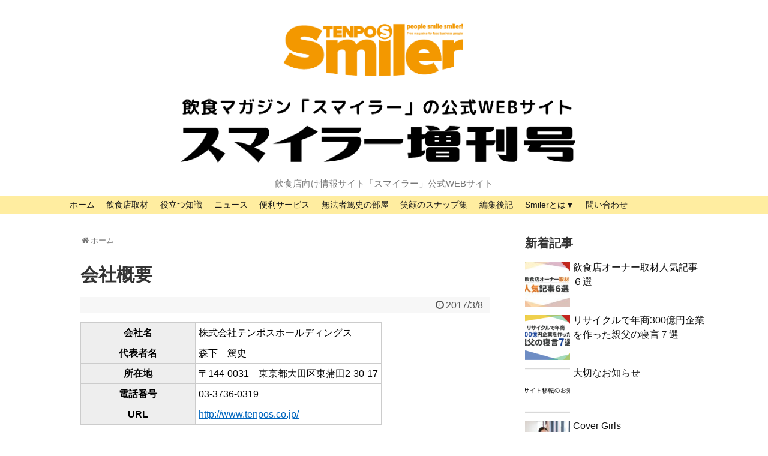

--- FILE ---
content_type: text/html; charset=UTF-8
request_url: https://smiler.jp/page-705/
body_size: 14600
content:
<!DOCTYPE html>
<html lang="ja">
<head>
<meta charset="UTF-8">
  <meta name="viewport" content="width=1280, maximum-scale=1, user-scalable=yes">
<link rel="alternate" type="application/rss+xml" title="Smiler.jp RSS Feed" href="https://smiler.jp/feed/" />
<link rel="pingback" href="https://smiler.jp/xmlrpc.php" />
<meta name="description" content="会社名株式会社テンポスホールディングス代表者名森下　篤史所在地〒144-0031　東京都大田区東蒲田2-30-17電話番号03-3736-0319URL" />
<!-- OGP -->
<meta property="og:type" content="article">
<meta property="og:description" content="会社名株式会社テンポスホールディングス代表者名森下　篤史所在地〒144-0031　東京都大田区東蒲田2-30-17電話番号03-3736-0319URL">
<meta property="og:title" content="会社概要">
<meta property="og:url" content="https://smiler.jp/page-705/">
<meta property="og:image" content="https://smiler.jp/wp-content/themes/simplicity2/images/og-image.jpg">
<meta property="og:site_name" content="Smiler.jp">
<meta property="og:locale" content="ja_JP" />
<meta property="fb:admins" content="Smiler-1874663256084635">
<!-- /OGP -->
<!-- Twitter Card -->
<meta name="twitter:card" content="summary_large_image">
<meta name="twitter:description" content="会社名株式会社テンポスホールディングス代表者名森下　篤史所在地〒144-0031　東京都大田区東蒲田2-30-17電話番号03-3736-0319URL">
<meta name="twitter:title" content="会社概要">
<meta name="twitter:url" content="https://smiler.jp/page-705/">
<meta name="twitter:image" content="https://smiler.jp/wp-content/themes/simplicity2/images/og-image.jpg">
<meta name="twitter:domain" content="smiler.jp">
<!-- /Twitter Card -->

<title>会社概要 | Smiler.jp</title>
<meta name='robots' content='max-image-preview:large' />

<!-- Google Tag Manager for WordPress by DuracellTomi -->
<script data-cfasync="false" type="text/javascript">//<![CDATA[
	var gtm4wp_datalayer_name = "dataLayer";
	var dataLayer = dataLayer || [];//]]>	
</script>
<!-- End Google Tag Manager for WordPress by DuracellTomi -->
<!-- All in One SEO Pack 2.3.11.3 by Michael Torbert of Semper Fi Web Design[1476,1487] -->
<link rel="canonical" href="https://smiler.jp/page-705/" />
			<script>
			(function(i,s,o,g,r,a,m){i['GoogleAnalyticsObject']=r;i[r]=i[r]||function(){
			(i[r].q=i[r].q||[]).push(arguments)},i[r].l=1*new Date();a=s.createElement(o),
			m=s.getElementsByTagName(o)[0];a.async=1;a.src=g;m.parentNode.insertBefore(a,m)
			})(window,document,'script','//www.google-analytics.com/analytics.js','ga');

			ga('create', 'UA-90931816-1', 'auto');
			
			ga('send', 'pageview');
			</script>
<!-- /all in one seo pack -->
<link rel="alternate" type="application/rss+xml" title="Smiler.jp &raquo; フィード" href="https://smiler.jp/feed/" />
<link rel="alternate" type="application/rss+xml" title="Smiler.jp &raquo; コメントフィード" href="https://smiler.jp/comments/feed/" />
<script type="text/javascript">
window._wpemojiSettings = {"baseUrl":"https:\/\/s.w.org\/images\/core\/emoji\/14.0.0\/72x72\/","ext":".png","svgUrl":"https:\/\/s.w.org\/images\/core\/emoji\/14.0.0\/svg\/","svgExt":".svg","source":{"concatemoji":"https:\/\/smiler.jp\/wp-includes\/js\/wp-emoji-release.min.js"}};
/*! This file is auto-generated */
!function(e,a,t){var n,r,o,i=a.createElement("canvas"),p=i.getContext&&i.getContext("2d");function s(e,t){p.clearRect(0,0,i.width,i.height),p.fillText(e,0,0);e=i.toDataURL();return p.clearRect(0,0,i.width,i.height),p.fillText(t,0,0),e===i.toDataURL()}function c(e){var t=a.createElement("script");t.src=e,t.defer=t.type="text/javascript",a.getElementsByTagName("head")[0].appendChild(t)}for(o=Array("flag","emoji"),t.supports={everything:!0,everythingExceptFlag:!0},r=0;r<o.length;r++)t.supports[o[r]]=function(e){if(p&&p.fillText)switch(p.textBaseline="top",p.font="600 32px Arial",e){case"flag":return s("\ud83c\udff3\ufe0f\u200d\u26a7\ufe0f","\ud83c\udff3\ufe0f\u200b\u26a7\ufe0f")?!1:!s("\ud83c\uddfa\ud83c\uddf3","\ud83c\uddfa\u200b\ud83c\uddf3")&&!s("\ud83c\udff4\udb40\udc67\udb40\udc62\udb40\udc65\udb40\udc6e\udb40\udc67\udb40\udc7f","\ud83c\udff4\u200b\udb40\udc67\u200b\udb40\udc62\u200b\udb40\udc65\u200b\udb40\udc6e\u200b\udb40\udc67\u200b\udb40\udc7f");case"emoji":return!s("\ud83e\udef1\ud83c\udffb\u200d\ud83e\udef2\ud83c\udfff","\ud83e\udef1\ud83c\udffb\u200b\ud83e\udef2\ud83c\udfff")}return!1}(o[r]),t.supports.everything=t.supports.everything&&t.supports[o[r]],"flag"!==o[r]&&(t.supports.everythingExceptFlag=t.supports.everythingExceptFlag&&t.supports[o[r]]);t.supports.everythingExceptFlag=t.supports.everythingExceptFlag&&!t.supports.flag,t.DOMReady=!1,t.readyCallback=function(){t.DOMReady=!0},t.supports.everything||(n=function(){t.readyCallback()},a.addEventListener?(a.addEventListener("DOMContentLoaded",n,!1),e.addEventListener("load",n,!1)):(e.attachEvent("onload",n),a.attachEvent("onreadystatechange",function(){"complete"===a.readyState&&t.readyCallback()})),(e=t.source||{}).concatemoji?c(e.concatemoji):e.wpemoji&&e.twemoji&&(c(e.twemoji),c(e.wpemoji)))}(window,document,window._wpemojiSettings);
</script>
<style type="text/css">
img.wp-smiley,
img.emoji {
	display: inline !important;
	border: none !important;
	box-shadow: none !important;
	height: 1em !important;
	width: 1em !important;
	margin: 0 0.07em !important;
	vertical-align: -0.1em !important;
	background: none !important;
	padding: 0 !important;
}
</style>
	<link rel='stylesheet' id='simplicity-style-css' href='https://smiler.jp/wp-content/themes/simplicity2/style.css' type='text/css' media='all' />
<link rel='stylesheet' id='responsive-style-css' href='https://smiler.jp/wp-content/themes/simplicity2/css/responsive-pc.css' type='text/css' media='all' />
<link rel='stylesheet' id='font-awesome-style-css' href='https://smiler.jp/wp-content/themes/simplicity2/webfonts/css/font-awesome.min.css' type='text/css' media='all' />
<link rel='stylesheet' id='icomoon-style-css' href='https://smiler.jp/wp-content/themes/simplicity2/webfonts/icomoon/style.css' type='text/css' media='all' />
<link rel='stylesheet' id='responsive-mode-style-css' href='https://smiler.jp/wp-content/themes/simplicity2/responsive.css' type='text/css' media='all' />
<link rel='stylesheet' id='slicknav-style-css' href='https://smiler.jp/wp-content/themes/simplicity2/css/slicknav.css' type='text/css' media='all' />
<link rel='stylesheet' id='extension-style-css' href='https://smiler.jp/wp-content/themes/simplicity2/css/extension.css' type='text/css' media='all' />
<style id='extension-style-inline-css' type='text/css'>

a {
  color:#0066bf;
}
a:hover:not(.balloon-btn-link):not(.btn-icon-link),
.widget_new_entries a:hover,
.widget_new_popular a:hover,
.widget_popular_ranking a:hover,
.wpp-list a:hover,
.entry-read a:hover,
.entry .post-meta a:hover,
.related-entry-read a:hover,
.entry a:hover,
.related-entry-title a:hover,
.navigation a:hover,
#footer a:hover,
.article-list .entry-title a:hover {
  color:#8c8c8c;
}
#navi ul,
#navi ul.sub-menu,
#navi ul.children {
  background-color: #ffeda0;
  border-color: #ffeda0;
}
#navi {
  background-color: #ffeda0;
}
@media screen and (max-width:1110px){
  #navi{
    background-color: transparent;
  }
}
#navi ul li a {
  color:#191919;
}
#navi ul li a:hover {
  background-color:#ffffff;
}
#mobile-menu a {
  color:#ffffff;
}
/*タイル状リスト*/
#main .entry{
  width:214px;
  margin:10px 5px 0 5px;
  border:1px solid #ddd;
  border-radius:5px;
  float:left;
  clear:none;
  overflow: visible;
}

#list .entry .entry-thumb {
  margin-top:0;
  margin-right: 0;
  margin-left:0;
  text-align:center;
  margin-bottom: 0;
}

.entry-thumb img{
  width:100%;
  height:auto;
  margin-bottom:0;
}

.entry-card-content {
  margin-left: 0;
  clear:both;
}

.entry h2 a{
  margin-top:0;
  font-size:16px;
  line-height:110%;
}

.entry .post-meta{
  margin:0;
  font-size:12px;
}

.entry-snippet{
  font-size:11px;
  padding:0 5px;
  word-wrap:break-word;
}

.entry-read a{
  font-size:12px;
  padding:0 5px;
}

.entry .post-meta .category{
  display:none;
}

.entry h2{
  padding:0 5px;
  word-wrap:break-word;
  line-height: 100%;
}

.entry-read a.entry-read-link{
  padding:5px 0;
  margin-left:5px;
  margin-right:5px;
  margin-bottom:5px;
  width:auto;
}


#main .entry{
  width:327px;
}

.entry-thumb img{
  width:327px;
}

.entry h2 a{
  font-size:18px;
}

.post-meta{
  font-size:16px;
}

@media screen and (max-width:440px){
  #main .entry{
    width:100%;
    margin:5px 0;
  }

  .entry-thumb img{
    width:100%;
  }

  .entry h2 a{
    font-size:16px;
  }

  .post-meta{
    font-size:14px;
  }
}
/*ヘッダー外側のスタイルの設定*/
#header {
  background-image: url("https://smiler.jp/wp-content/uploads/2021/02/名称未設定のデザイン-2-1.png");
  background-position: 0 0;
  background-size: 100% auto;
  background-repeat: no-repeat;
}
@media screen and (max-width: 1110px) {
  #navi{
    background-color: #ffeda0;
  }
}
/*ブログカードのサムネイルを右側に*/
.blog-card-thumbnail {
  float: right;
}

.blog-card-content {
  margin-left: 0;
  margin-right: 110px;
}

img.blog-card-thumb-image{
  margin-left: 10px;
  margin-right: 0px;
}

#sidebar .blog-card-content {
  margin-left: 0;
  margin-right: 90px;
}


@media screen and (max-width: 560px){
  .blog-card-content {
    margin-right: 90px;
  }
  .blog-card-title {
    margin-left: 0;
  }
  img.blog-card-thumb-image{
    margin-left: 5px;
    margin-right: 0px;
  }
}

/*@media screen and (max-width:440px){
  .blog-card-content {
    margin-right: 0;
  }
  .blog-card-title {
    margin-left: 0;
  }
  img.blog-card-thumb-image{
    margin-left: 5px;
    margin-right: 0px;
  }
}*/
/*サイトタイトルを中央寄せ*/
#header .alignleft {
  text-align: center;
  max-width: none;
}

#h-top #site-title a{
  margin-right: 0;
}

#site-description{
  margin-right: 0;
}

#header .alignright {
  display: none;
}
@media screen and (max-width:639px){
  .article br{
    display: block;
  }
}
/*強制的に改行する*/
body {
  word-wrap: break-word;
}

</style>
<link rel='stylesheet' id='print-style-css' href='https://smiler.jp/wp-content/themes/simplicity2/css/print.css' type='text/css' media='print' />
<link rel='stylesheet' id='wp-block-library-css' href='https://smiler.jp/wp-includes/css/dist/block-library/style.min.css' type='text/css' media='all' />
<link rel='stylesheet' id='classic-theme-styles-css' href='https://smiler.jp/wp-includes/css/classic-themes.min.css' type='text/css' media='all' />
<style id='global-styles-inline-css' type='text/css'>
body{--wp--preset--color--black: #000000;--wp--preset--color--cyan-bluish-gray: #abb8c3;--wp--preset--color--white: #ffffff;--wp--preset--color--pale-pink: #f78da7;--wp--preset--color--vivid-red: #cf2e2e;--wp--preset--color--luminous-vivid-orange: #ff6900;--wp--preset--color--luminous-vivid-amber: #fcb900;--wp--preset--color--light-green-cyan: #7bdcb5;--wp--preset--color--vivid-green-cyan: #00d084;--wp--preset--color--pale-cyan-blue: #8ed1fc;--wp--preset--color--vivid-cyan-blue: #0693e3;--wp--preset--color--vivid-purple: #9b51e0;--wp--preset--gradient--vivid-cyan-blue-to-vivid-purple: linear-gradient(135deg,rgba(6,147,227,1) 0%,rgb(155,81,224) 100%);--wp--preset--gradient--light-green-cyan-to-vivid-green-cyan: linear-gradient(135deg,rgb(122,220,180) 0%,rgb(0,208,130) 100%);--wp--preset--gradient--luminous-vivid-amber-to-luminous-vivid-orange: linear-gradient(135deg,rgba(252,185,0,1) 0%,rgba(255,105,0,1) 100%);--wp--preset--gradient--luminous-vivid-orange-to-vivid-red: linear-gradient(135deg,rgba(255,105,0,1) 0%,rgb(207,46,46) 100%);--wp--preset--gradient--very-light-gray-to-cyan-bluish-gray: linear-gradient(135deg,rgb(238,238,238) 0%,rgb(169,184,195) 100%);--wp--preset--gradient--cool-to-warm-spectrum: linear-gradient(135deg,rgb(74,234,220) 0%,rgb(151,120,209) 20%,rgb(207,42,186) 40%,rgb(238,44,130) 60%,rgb(251,105,98) 80%,rgb(254,248,76) 100%);--wp--preset--gradient--blush-light-purple: linear-gradient(135deg,rgb(255,206,236) 0%,rgb(152,150,240) 100%);--wp--preset--gradient--blush-bordeaux: linear-gradient(135deg,rgb(254,205,165) 0%,rgb(254,45,45) 50%,rgb(107,0,62) 100%);--wp--preset--gradient--luminous-dusk: linear-gradient(135deg,rgb(255,203,112) 0%,rgb(199,81,192) 50%,rgb(65,88,208) 100%);--wp--preset--gradient--pale-ocean: linear-gradient(135deg,rgb(255,245,203) 0%,rgb(182,227,212) 50%,rgb(51,167,181) 100%);--wp--preset--gradient--electric-grass: linear-gradient(135deg,rgb(202,248,128) 0%,rgb(113,206,126) 100%);--wp--preset--gradient--midnight: linear-gradient(135deg,rgb(2,3,129) 0%,rgb(40,116,252) 100%);--wp--preset--duotone--dark-grayscale: url('#wp-duotone-dark-grayscale');--wp--preset--duotone--grayscale: url('#wp-duotone-grayscale');--wp--preset--duotone--purple-yellow: url('#wp-duotone-purple-yellow');--wp--preset--duotone--blue-red: url('#wp-duotone-blue-red');--wp--preset--duotone--midnight: url('#wp-duotone-midnight');--wp--preset--duotone--magenta-yellow: url('#wp-duotone-magenta-yellow');--wp--preset--duotone--purple-green: url('#wp-duotone-purple-green');--wp--preset--duotone--blue-orange: url('#wp-duotone-blue-orange');--wp--preset--font-size--small: 13px;--wp--preset--font-size--medium: 20px;--wp--preset--font-size--large: 36px;--wp--preset--font-size--x-large: 42px;--wp--preset--spacing--20: 0.44rem;--wp--preset--spacing--30: 0.67rem;--wp--preset--spacing--40: 1rem;--wp--preset--spacing--50: 1.5rem;--wp--preset--spacing--60: 2.25rem;--wp--preset--spacing--70: 3.38rem;--wp--preset--spacing--80: 5.06rem;--wp--preset--shadow--natural: 6px 6px 9px rgba(0, 0, 0, 0.2);--wp--preset--shadow--deep: 12px 12px 50px rgba(0, 0, 0, 0.4);--wp--preset--shadow--sharp: 6px 6px 0px rgba(0, 0, 0, 0.2);--wp--preset--shadow--outlined: 6px 6px 0px -3px rgba(255, 255, 255, 1), 6px 6px rgba(0, 0, 0, 1);--wp--preset--shadow--crisp: 6px 6px 0px rgba(0, 0, 0, 1);}:where(.is-layout-flex){gap: 0.5em;}body .is-layout-flow > .alignleft{float: left;margin-inline-start: 0;margin-inline-end: 2em;}body .is-layout-flow > .alignright{float: right;margin-inline-start: 2em;margin-inline-end: 0;}body .is-layout-flow > .aligncenter{margin-left: auto !important;margin-right: auto !important;}body .is-layout-constrained > .alignleft{float: left;margin-inline-start: 0;margin-inline-end: 2em;}body .is-layout-constrained > .alignright{float: right;margin-inline-start: 2em;margin-inline-end: 0;}body .is-layout-constrained > .aligncenter{margin-left: auto !important;margin-right: auto !important;}body .is-layout-constrained > :where(:not(.alignleft):not(.alignright):not(.alignfull)){max-width: var(--wp--style--global--content-size);margin-left: auto !important;margin-right: auto !important;}body .is-layout-constrained > .alignwide{max-width: var(--wp--style--global--wide-size);}body .is-layout-flex{display: flex;}body .is-layout-flex{flex-wrap: wrap;align-items: center;}body .is-layout-flex > *{margin: 0;}:where(.wp-block-columns.is-layout-flex){gap: 2em;}.has-black-color{color: var(--wp--preset--color--black) !important;}.has-cyan-bluish-gray-color{color: var(--wp--preset--color--cyan-bluish-gray) !important;}.has-white-color{color: var(--wp--preset--color--white) !important;}.has-pale-pink-color{color: var(--wp--preset--color--pale-pink) !important;}.has-vivid-red-color{color: var(--wp--preset--color--vivid-red) !important;}.has-luminous-vivid-orange-color{color: var(--wp--preset--color--luminous-vivid-orange) !important;}.has-luminous-vivid-amber-color{color: var(--wp--preset--color--luminous-vivid-amber) !important;}.has-light-green-cyan-color{color: var(--wp--preset--color--light-green-cyan) !important;}.has-vivid-green-cyan-color{color: var(--wp--preset--color--vivid-green-cyan) !important;}.has-pale-cyan-blue-color{color: var(--wp--preset--color--pale-cyan-blue) !important;}.has-vivid-cyan-blue-color{color: var(--wp--preset--color--vivid-cyan-blue) !important;}.has-vivid-purple-color{color: var(--wp--preset--color--vivid-purple) !important;}.has-black-background-color{background-color: var(--wp--preset--color--black) !important;}.has-cyan-bluish-gray-background-color{background-color: var(--wp--preset--color--cyan-bluish-gray) !important;}.has-white-background-color{background-color: var(--wp--preset--color--white) !important;}.has-pale-pink-background-color{background-color: var(--wp--preset--color--pale-pink) !important;}.has-vivid-red-background-color{background-color: var(--wp--preset--color--vivid-red) !important;}.has-luminous-vivid-orange-background-color{background-color: var(--wp--preset--color--luminous-vivid-orange) !important;}.has-luminous-vivid-amber-background-color{background-color: var(--wp--preset--color--luminous-vivid-amber) !important;}.has-light-green-cyan-background-color{background-color: var(--wp--preset--color--light-green-cyan) !important;}.has-vivid-green-cyan-background-color{background-color: var(--wp--preset--color--vivid-green-cyan) !important;}.has-pale-cyan-blue-background-color{background-color: var(--wp--preset--color--pale-cyan-blue) !important;}.has-vivid-cyan-blue-background-color{background-color: var(--wp--preset--color--vivid-cyan-blue) !important;}.has-vivid-purple-background-color{background-color: var(--wp--preset--color--vivid-purple) !important;}.has-black-border-color{border-color: var(--wp--preset--color--black) !important;}.has-cyan-bluish-gray-border-color{border-color: var(--wp--preset--color--cyan-bluish-gray) !important;}.has-white-border-color{border-color: var(--wp--preset--color--white) !important;}.has-pale-pink-border-color{border-color: var(--wp--preset--color--pale-pink) !important;}.has-vivid-red-border-color{border-color: var(--wp--preset--color--vivid-red) !important;}.has-luminous-vivid-orange-border-color{border-color: var(--wp--preset--color--luminous-vivid-orange) !important;}.has-luminous-vivid-amber-border-color{border-color: var(--wp--preset--color--luminous-vivid-amber) !important;}.has-light-green-cyan-border-color{border-color: var(--wp--preset--color--light-green-cyan) !important;}.has-vivid-green-cyan-border-color{border-color: var(--wp--preset--color--vivid-green-cyan) !important;}.has-pale-cyan-blue-border-color{border-color: var(--wp--preset--color--pale-cyan-blue) !important;}.has-vivid-cyan-blue-border-color{border-color: var(--wp--preset--color--vivid-cyan-blue) !important;}.has-vivid-purple-border-color{border-color: var(--wp--preset--color--vivid-purple) !important;}.has-vivid-cyan-blue-to-vivid-purple-gradient-background{background: var(--wp--preset--gradient--vivid-cyan-blue-to-vivid-purple) !important;}.has-light-green-cyan-to-vivid-green-cyan-gradient-background{background: var(--wp--preset--gradient--light-green-cyan-to-vivid-green-cyan) !important;}.has-luminous-vivid-amber-to-luminous-vivid-orange-gradient-background{background: var(--wp--preset--gradient--luminous-vivid-amber-to-luminous-vivid-orange) !important;}.has-luminous-vivid-orange-to-vivid-red-gradient-background{background: var(--wp--preset--gradient--luminous-vivid-orange-to-vivid-red) !important;}.has-very-light-gray-to-cyan-bluish-gray-gradient-background{background: var(--wp--preset--gradient--very-light-gray-to-cyan-bluish-gray) !important;}.has-cool-to-warm-spectrum-gradient-background{background: var(--wp--preset--gradient--cool-to-warm-spectrum) !important;}.has-blush-light-purple-gradient-background{background: var(--wp--preset--gradient--blush-light-purple) !important;}.has-blush-bordeaux-gradient-background{background: var(--wp--preset--gradient--blush-bordeaux) !important;}.has-luminous-dusk-gradient-background{background: var(--wp--preset--gradient--luminous-dusk) !important;}.has-pale-ocean-gradient-background{background: var(--wp--preset--gradient--pale-ocean) !important;}.has-electric-grass-gradient-background{background: var(--wp--preset--gradient--electric-grass) !important;}.has-midnight-gradient-background{background: var(--wp--preset--gradient--midnight) !important;}.has-small-font-size{font-size: var(--wp--preset--font-size--small) !important;}.has-medium-font-size{font-size: var(--wp--preset--font-size--medium) !important;}.has-large-font-size{font-size: var(--wp--preset--font-size--large) !important;}.has-x-large-font-size{font-size: var(--wp--preset--font-size--x-large) !important;}
.wp-block-navigation a:where(:not(.wp-element-button)){color: inherit;}
:where(.wp-block-columns.is-layout-flex){gap: 2em;}
.wp-block-pullquote{font-size: 1.5em;line-height: 1.6;}
</style>
<link rel='stylesheet' id='contact-form-7-css' href='https://smiler.jp/wp-content/plugins/contact-form-7/includes/css/styles.css' type='text/css' media='all' />
<link rel='stylesheet' id='sb-type-std-css' href='https://smiler.jp/wp-content/plugins/speech-bubble/css/sb-type-std.css' type='text/css' media='all' />
<link rel='stylesheet' id='sb-type-fb-css' href='https://smiler.jp/wp-content/plugins/speech-bubble/css/sb-type-fb.css' type='text/css' media='all' />
<link rel='stylesheet' id='sb-type-fb-flat-css' href='https://smiler.jp/wp-content/plugins/speech-bubble/css/sb-type-fb-flat.css' type='text/css' media='all' />
<link rel='stylesheet' id='sb-type-ln-css' href='https://smiler.jp/wp-content/plugins/speech-bubble/css/sb-type-ln.css' type='text/css' media='all' />
<link rel='stylesheet' id='sb-type-ln-flat-css' href='https://smiler.jp/wp-content/plugins/speech-bubble/css/sb-type-ln-flat.css' type='text/css' media='all' />
<link rel='stylesheet' id='sb-type-pink-css' href='https://smiler.jp/wp-content/plugins/speech-bubble/css/sb-type-pink.css' type='text/css' media='all' />
<link rel='stylesheet' id='sb-type-rtail-css' href='https://smiler.jp/wp-content/plugins/speech-bubble/css/sb-type-rtail.css' type='text/css' media='all' />
<link rel='stylesheet' id='sb-type-drop-css' href='https://smiler.jp/wp-content/plugins/speech-bubble/css/sb-type-drop.css' type='text/css' media='all' />
<link rel='stylesheet' id='sb-type-think-css' href='https://smiler.jp/wp-content/plugins/speech-bubble/css/sb-type-think.css' type='text/css' media='all' />
<link rel='stylesheet' id='sb-no-br-css' href='https://smiler.jp/wp-content/plugins/speech-bubble/css/sb-no-br.css' type='text/css' media='all' />
<link rel='stylesheet' id='toc-screen-css' href='https://smiler.jp/wp-content/plugins/table-of-contents-plus/screen.min.css' type='text/css' media='all' />
<link rel='stylesheet' id='wordpress-popular-posts-css-css' href='https://smiler.jp/wp-content/plugins/wordpress-popular-posts/public/css/wpp.css' type='text/css' media='all' />
<link rel='stylesheet' id='wp-ulike-css' href='https://smiler.jp/wp-content/plugins/wp-ulike/assets/css/wp-ulike.min.css' type='text/css' media='all' />
<script type='text/javascript' src='https://smiler.jp/wp-includes/js/jquery/jquery.min.js' id='jquery-core-js'></script>
<script type='text/javascript' src='https://smiler.jp/wp-includes/js/jquery/jquery-migrate.min.js' id='jquery-migrate-js'></script>
<script type='text/javascript' id='wpp-js-js-extra'>
/* <![CDATA[ */
var wpp_params = {"sampling_active":"","sampling_rate":"100","ajax_url":"https:\/\/smiler.jp\/wp-admin\/admin-ajax.php","action":"update_views_ajax","ID":"705","token":"e3a509001e"};
/* ]]> */
</script>
<script type='text/javascript' src='https://smiler.jp/wp-content/plugins/wordpress-popular-posts/public/js/wpp.js' id='wpp-js-js'></script>
<script type='text/javascript' src='https://smiler.jp/wp-content/plugins/duracelltomi-google-tag-manager/js/gtm4wp-form-move-tracker.js' id='gtm4wp-form-move-tracker-js'></script>
<link rel="EditURI" type="application/rsd+xml" title="RSD" href="https://smiler.jp/xmlrpc.php?rsd" />
<link rel="wlwmanifest" type="application/wlwmanifest+xml" href="https://smiler.jp/wp-includes/wlwmanifest.xml" />
<meta name="generator" content="WordPress 6.2.6" />
<link rel='shortlink' href='https://smiler.jp/?p=705' />
<link rel="alternate" type="application/json+oembed" href="https://smiler.jp/wp-json/oembed/1.0/embed?url=https%3A%2F%2Fsmiler.jp%2Fpage-705%2F" />
<link rel="alternate" type="text/xml+oembed" href="https://smiler.jp/wp-json/oembed/1.0/embed?url=https%3A%2F%2Fsmiler.jp%2Fpage-705%2F&#038;format=xml" />

<!-- Google Tag Manager for WordPress by DuracellTomi -->
<script data-cfasync="false" type="text/javascript">//<![CDATA[
	dataLayer.push({"pagePostType":"page","pagePostType2":"single-page","pagePostAuthor":"tenpos-smiler"});//]]>
</script>
<script data-cfasync="false">//<![CDATA[
(function(w,d,s,l,i){w[l]=w[l]||[];w[l].push({'gtm.start':
new Date().getTime(),event:'gtm.js'});var f=d.getElementsByTagName(s)[0],
j=d.createElement(s),dl=l!='dataLayer'?'&l='+l:'';j.async=true;j.src=
'//www.googletagmanager.com/gtm.'+'js?id='+i+dl;f.parentNode.insertBefore(j,f);
})(window,document,'script','dataLayer','GTM-59SQF7V');//]]>
</script>
<!-- End Google Tag Manager -->
<!-- End Google Tag Manager for WordPress by DuracellTomi --><link rel="icon" href="https://smiler.jp/wp-content/uploads/2017/11/cropped-smiler-tenpos-ロゴ-02-32x32.png" sizes="32x32" />
<link rel="icon" href="https://smiler.jp/wp-content/uploads/2017/11/cropped-smiler-tenpos-ロゴ-02-192x192.png" sizes="192x192" />
<link rel="apple-touch-icon" href="https://smiler.jp/wp-content/uploads/2017/11/cropped-smiler-tenpos-ロゴ-02-180x180.png" />
<meta name="msapplication-TileImage" content="https://smiler.jp/wp-content/uploads/2017/11/cropped-smiler-tenpos-ロゴ-02-270x270.png" />

<!-- BEGIN ExactMetrics v5.3.4 Universal Analytics - https://exactmetrics.com/ -->
<script>
(function(i,s,o,g,r,a,m){i['GoogleAnalyticsObject']=r;i[r]=i[r]||function(){
	(i[r].q=i[r].q||[]).push(arguments)},i[r].l=1*new Date();a=s.createElement(o),
	m=s.getElementsByTagName(o)[0];a.async=1;a.src=g;m.parentNode.insertBefore(a,m)
})(window,document,'script','https://www.google-analytics.com/analytics.js','ga');
  ga('create', 'UA-90931816-1', 'auto');
  ga('send', 'pageview');
</script>
<!-- END ExactMetrics Universal Analytics -->
		<style type="text/css" id="wp-custom-css">
			/*


詳しくは上のヘルプアイコンをクリックしてください。
*/		</style>
		</head>
  <body class="page-template-default page page-id-705" itemscope itemtype="http://schema.org/WebPage">
    <div id="container">

      <!-- header -->
      <header itemscope itemtype="http://schema.org/WPHeader">
        <div id="header" class="clearfix">
          <div id="header-in">

                        <div id="h-top">
              
              <div class="alignleft top-title-catchphrase">
                <!-- サイトのタイトル -->
<p id="site-title" itemscope itemtype="http://schema.org/Organization">
  <a href="https://smiler.jp/"><img src="https://smiler.jp/wp-content/uploads/2021/02/名称未設定のデザイン-1-2.png" alt="Smiler.jp" class="site-title-img" /></a></p>
<!-- サイトの概要 -->
<p id="site-description">
  飲食店向け情報サイト「スマイラー」公式WEBサイト</p>
              </div>

              <div class="alignright top-sns-follows">
                                <!-- SNSページ -->
<div class="sns-pages">
<p class="sns-follow-msg">フォローする</p>
<ul class="snsp">
<li class="feedly-page"><a href='//feedly.com/index.html#subscription%2Ffeed%2Fhttps%3A%2F%2Fsmiler.jp%2Ffeed%2F' target='blank' title="feedlyで更新情報を購読" rel="nofollow"><span class="icon-feedly-square"></span></a></li><li class="rss-page"><a href="https://smiler.jp/feed/" target="_blank" title="RSSで更新情報をフォロー" rel="nofollow"><span class="fa fa-rss-square fa-2x"></span></a></li>  </ul>
</div>
                              </div>

            </div><!-- /#h-top -->
          </div><!-- /#header-in -->
        </div><!-- /#header -->
      </header>

      <!-- Navigation -->
<nav itemscope itemtype="http://schema.org/SiteNavigationElement">
  <div id="navi">
      	<div id="navi-in">
      <div class="menu-home-container"><ul id="menu-home" class="menu"><li id="menu-item-990" class="menu-item menu-item-type-custom menu-item-object-custom menu-item-home menu-item-990"><a href="http://smiler.jp">ホーム</a></li>
<li id="menu-item-1001" class="menu-item menu-item-type-taxonomy menu-item-object-category menu-item-1001"><a href="https://smiler.jp/category/%e9%a3%b2%e9%a3%9f%e5%ba%97%e5%8f%96%e6%9d%90/">飲食店取材</a></li>
<li id="menu-item-1005" class="menu-item menu-item-type-taxonomy menu-item-object-category menu-item-1005"><a href="https://smiler.jp/category/%e9%a3%b2%e9%a3%9f%e6%a5%ad%e7%95%8c%e3%83%9e%e3%83%a1%e7%9f%a5%e8%ad%98/">役立つ知識</a></li>
<li id="menu-item-996" class="menu-item menu-item-type-taxonomy menu-item-object-category menu-item-996"><a href="https://smiler.jp/category/%e9%a3%b2%e9%a3%9f%e6%a5%ad%e7%95%8c%e3%83%8b%e3%83%a5%e3%83%bc%e3%82%b9/">ニュース</a></li>
<li id="menu-item-1206" class="menu-item menu-item-type-taxonomy menu-item-object-category menu-item-1206"><a href="https://smiler.jp/category/%e3%82%b5%e3%83%bc%e3%83%93%e3%82%b9%e3%82%ac%e3%82%a4%e3%83%89/">便利サービス</a></li>
<li id="menu-item-1465" class="menu-item menu-item-type-post_type menu-item-object-page menu-item-has-children menu-item-1465"><a href="https://smiler.jp/page-1462/">無法者篤史の部屋</a>
<ul class="sub-menu">
	<li id="menu-item-1938" class="menu-item menu-item-type-taxonomy menu-item-object-category menu-item-1938"><a href="https://smiler.jp/category/%e4%ba%ba%e7%94%9f%e7%9b%b8%e8%ab%87/">人生相談</a></li>
	<li id="menu-item-1579" class="menu-item menu-item-type-taxonomy menu-item-object-category menu-item-has-children menu-item-1579"><a href="https://smiler.jp/category/%e7%84%a1%e6%b3%95%e8%80%85%e7%af%a4%e5%8f%b2%e3%81%ae%e3%83%96%e3%83%ad%e3%82%b0/">篤史の経営漫談ブログ</a>
	<ul class="sub-menu">
		<li id="menu-item-2523" class="menu-item menu-item-type-taxonomy menu-item-object-category menu-item-2523"><a href="https://smiler.jp/category/%e7%84%a1%e6%b3%95%e8%80%85%e7%af%a4%e5%8f%b2%e3%81%ae%e3%83%96%e3%83%ad%e3%82%b0/%e3%81%90%e3%81%86%e3%81%9f%e3%82%89%e3%83%a9%e3%82%a4%e3%83%95/">ぐうたらライフ</a></li>
		<li id="menu-item-2524" class="menu-item menu-item-type-taxonomy menu-item-object-category menu-item-2524"><a href="https://smiler.jp/category/%e7%84%a1%e6%b3%95%e8%80%85%e7%af%a4%e5%8f%b2%e3%81%ae%e3%83%96%e3%83%ad%e3%82%b0/%e4%ba%ba%e3%82%92%e4%bd%bf%e3%81%86/">人を使う</a></li>
		<li id="menu-item-2525" class="menu-item menu-item-type-taxonomy menu-item-object-category menu-item-2525"><a href="https://smiler.jp/category/%e7%84%a1%e6%b3%95%e8%80%85%e7%af%a4%e5%8f%b2%e3%81%ae%e3%83%96%e3%83%ad%e3%82%b0/%e7%b5%8c%e5%96%b6%e3%81%ae%e8%a9%b1%e3%81%97/">経営の話し</a></li>
		<li id="menu-item-2527" class="menu-item menu-item-type-taxonomy menu-item-object-category menu-item-2527"><a href="https://smiler.jp/category/%e7%84%a1%e6%b3%95%e8%80%85%e7%af%a4%e5%8f%b2%e3%81%ae%e3%83%96%e3%83%ad%e3%82%b0/%e8%a6%aa%e7%88%ba%e3%81%ae%e4%b8%bb%e5%bc%b5/">親爺の主張</a></li>
		<li id="menu-item-2526" class="menu-item menu-item-type-taxonomy menu-item-object-category menu-item-2526"><a href="https://smiler.jp/category/%e7%84%a1%e6%b3%95%e8%80%85%e7%af%a4%e5%8f%b2%e3%81%ae%e3%83%96%e3%83%ad%e3%82%b0/%e3%83%93%e3%83%a5%e3%82%a6%e3%83%86%e3%82%a3%e3%83%95%e3%83%ab%e3%83%a9%e3%82%a4%e3%83%95/">ビュウティフルライフ</a></li>
		<li id="menu-item-2528" class="menu-item menu-item-type-taxonomy menu-item-object-category menu-item-2528"><a href="https://smiler.jp/category/%e7%84%a1%e6%b3%95%e8%80%85%e7%af%a4%e5%8f%b2%e3%81%ae%e3%83%96%e3%83%ad%e3%82%b0/%e8%87%aa%e5%88%86%e3%82%92%e7%a3%a8%e3%81%8f/">自分を磨く</a></li>
		<li id="menu-item-2530" class="menu-item menu-item-type-taxonomy menu-item-object-category menu-item-2530"><a href="https://smiler.jp/category/%e7%84%a1%e6%b3%95%e8%80%85%e7%af%a4%e5%8f%b2%e3%81%ae%e3%83%96%e3%83%ad%e3%82%b0/%e6%95%99%e8%82%b2%e3%81%ae%e8%a9%b1%e3%81%97/">教育の話し</a></li>
		<li id="menu-item-2529" class="menu-item menu-item-type-taxonomy menu-item-object-category menu-item-2529"><a href="https://smiler.jp/category/%e7%84%a1%e6%b3%95%e8%80%85%e7%af%a4%e5%8f%b2%e3%81%ae%e3%83%96%e3%83%ad%e3%82%b0/%e5%95%86%e5%a3%b2%e3%81%ae%e8%a9%b1%e3%81%97/">商売の話し</a></li>
		<li id="menu-item-2531" class="menu-item menu-item-type-taxonomy menu-item-object-category menu-item-2531"><a href="https://smiler.jp/category/%e7%84%a1%e6%b3%95%e8%80%85%e7%af%a4%e5%8f%b2%e3%81%ae%e3%83%96%e3%83%ad%e3%82%b0/%e5%a4%ab%e5%a9%a6%e5%95%8f%e9%a1%8c%e7%a0%94%e7%a9%b6%e4%bc%9a/">夫婦問題研究会</a></li>
		<li id="menu-item-2533" class="menu-item menu-item-type-taxonomy menu-item-object-category menu-item-2533"><a href="https://smiler.jp/category/%e7%84%a1%e6%b3%95%e8%80%85%e7%af%a4%e5%8f%b2%e3%81%ae%e3%83%96%e3%83%ad%e3%82%b0/%e3%82%82%e3%81%ae%e3%81%ae%e8%a8%80%e3%81%84%e6%96%b9/">ものの言い方</a></li>
		<li id="menu-item-2532" class="menu-item menu-item-type-taxonomy menu-item-object-category menu-item-2532"><a href="https://smiler.jp/category/%e7%84%a1%e6%b3%95%e8%80%85%e7%af%a4%e5%8f%b2%e3%81%ae%e3%83%96%e3%83%ad%e3%82%b0/%e4%bb%8a%e3%81%a9%e3%81%8d%e3%81%ae%e4%ba%ba%e3%81%af%e5%88%86%e3%81%8b%e3%82%89%e3%82%93/">今どきの人は分からん</a></li>
	</ul>
</li>
</ul>
</li>
<li id="menu-item-992" class="menu-item menu-item-type-taxonomy menu-item-object-category menu-item-has-children menu-item-992"><a href="https://smiler.jp/category/%e9%a3%b2%e9%a3%9f%e5%ba%97%e4%b8%8d%e5%8b%95%e7%94%a3%e7%89%a9%e4%bb%b6/">笑顔のスナップ集</a>
<ul class="sub-menu">
	<li id="menu-item-4058" class="menu-item menu-item-type-taxonomy menu-item-object-category menu-item-4058"><a href="https://smiler.jp/category/%e5%86%99%e7%9c%9f%e4%b8%80%e8%a6%a7/">写真一覧</a></li>
	<li id="menu-item-4023" class="menu-item menu-item-type-post_type menu-item-object-page menu-item-4023"><a href="https://smiler.jp/page-4018/">写真を送る</a></li>
</ul>
</li>
<li id="menu-item-5102" class="menu-item menu-item-type-taxonomy menu-item-object-category menu-item-5102"><a href="https://smiler.jp/category/%e7%b7%a8%e9%9b%86%e5%be%8c%e8%a8%98/">編集後記</a></li>
<li id="menu-item-995" class="menu-item menu-item-type-post_type menu-item-object-page menu-item-has-children menu-item-995"><a href="https://smiler.jp/48-2/">Smilerとは▼</a>
<ul class="sub-menu">
	<li id="menu-item-4275" class="menu-item menu-item-type-post_type menu-item-object-page menu-item-4275"><a href="https://smiler.jp/page-4266/">定期購読を申し込む</a></li>
	<li id="menu-item-1003" class="menu-item menu-item-type-post_type menu-item-object-page menu-item-1003"><a href="https://smiler.jp/page-724/">広告掲載</a></li>
	<li id="menu-item-1031" class="menu-item menu-item-type-taxonomy menu-item-object-category menu-item-1031"><a href="https://smiler.jp/category/%e3%83%90%e3%83%83%e3%82%af%e3%83%8a%e3%83%b3%e3%83%90%e3%83%bc/">バックナンバー</a></li>
</ul>
</li>
<li id="menu-item-1036" class="menu-item menu-item-type-post_type menu-item-object-page menu-item-1036"><a href="https://smiler.jp/page-1034/">問い合わせ</a></li>
</ul></div>    </div><!-- /#navi-in -->
  </div><!-- /#navi -->
</nav>
<!-- /Navigation -->
      <!-- 本体部分 -->
      <div id="body">
        <div id="body-in">

          
          <!-- main -->
          <main itemscope itemprop="mainContentOfPage">

			  
            <div id="main" itemtype="http://schema.org/Blog">


  <div id="breadcrumb" class="breadcrumb-page">
    <div itemtype="http://data-vocabulary.org/Breadcrumb" itemscope=""><span class="fa fa-home fa-fw"></span><a href="https://smiler.jp" itemprop="url"><span itemprop="title">ホーム</span></a></div>
  </div><!-- /#breadcrumb -->
        <div id="post-705" class="post-705 page type-page status-publish">
        <article class="article">
          <header>
            <h1 class="entry-title">会社概要</h1>
            <p class="post-meta">
                    <span class="post-date"><span class="fa fa-clock-o fa-fw"></span><time class="entry-date date published updated" datetime="2017-03-08T15:14:30+09:00">2017/3/8</time></span>
    
              
                          </p>

            
            
            <div id="sns-group-top" class="sns-group sns-group-top">
<div class="sns-buttons sns-buttons-pc">
    <p class="sns-share-msg">シェアする</p>
    <ul class="snsb snsb-balloon clearfix">
        <li class="balloon-btn twitter-balloon-btn">
      <span class="balloon-btn-set">
        <span class="arrow-box">
          <a href="//twitter.com/search?q=https%3A%2F%2Fsmiler.jp%2Fpage-705%2F&hashtags=スマイラー&via=smiler_tenpos" target="blank" class="arrow-box-link twitter-arrow-box-link" rel="nofollow">
            <span class="social-count twitter-count"><span class="fa fa-spinner fa-pulse"></span></span>
          </a>
        </span>
        <a href="//twitter.com/share?text=%E4%BC%9A%E7%A4%BE%E6%A6%82%E8%A6%81&amp;url=https%3A%2F%2Fsmiler.jp%2Fpage-705%2F&hashtags=スマイラー&via=smiler_tenpos" target="blank" class="balloon-btn-link twitter-balloon-btn-link" rel="nofollow">
          <span class="icon-twitter"></span>
        </a>
      </span>
    </li>
            <li class="balloon-btn facebook-balloon-btn">
      <span class="balloon-btn-set">
        <span class="arrow-box">
          <a href="//www.facebook.com/sharer/sharer.php?u=https://smiler.jp/page-705/&amp;t=%E4%BC%9A%E7%A4%BE%E6%A6%82%E8%A6%81" target="blank" class="arrow-box-link facebook-arrow-box-link" rel="nofollow">
            <span class="social-count facebook-count"><span class="fa fa-spinner fa-pulse"></span></span>
          </a>
        </span>
        <a href="//www.facebook.com/sharer/sharer.php?u=https://smiler.jp/page-705/&amp;t=%E4%BC%9A%E7%A4%BE%E6%A6%82%E8%A6%81" target="blank" class="balloon-btn-link facebook-balloon-btn-link" rel="nofollow">
          <span class="icon-facebook"></span>
        </a>
      </span>
    </li>
            <li class="balloon-btn googleplus-balloon-btn">
      <span class="balloon-btn-set">
        <span class="arrow-box">
          <a href="//plus.google.com/share?url=https%3A%2F%2Fsmiler.jp%2Fpage-705%2F" onclick="javascript:window.open(this.href, '', 'menubar=no,toolbar=no,resizable=yes,scrollbars=yes,height=600,width=600');return false;" target="blank" class="arrow-box-link googleplus-arrow-box-link" rel="nofollow">
            <span class="social-count googleplus-count"><span class="fa fa-spinner fa-pulse"></span></span>
          </a>
        </span>
        <a href="//plus.google.com/share?url=https%3A%2F%2Fsmiler.jp%2Fpage-705%2F" onclick="javascript:window.open(this.href, '', 'menubar=no,toolbar=no,resizable=yes,scrollbars=yes,height=600,width=600');return false;" target="blank" class="balloon-btn-link googleplus-balloon-btn-link" rel="nofollow">
          <span class="icon-googleplus"></span>
        </a>
      </span>
    </li>
            <li class="balloon-btn hatena-balloon-btn">
      <span class="balloon-btn-set">
        <span class="arrow-box">
          <a href="http://b.hatena.ne.jp/entry/smiler.jp/page-705/" target="blank" class="arrow-box-link hatena-arrow-box-link" rel="nofollow">
            <span class="social-count hatebu-count"><span class="fa fa-spinner fa-pulse"></span></span>
          </a>
        </span>
        <a href="//b.hatena.ne.jp/entry/https%3A%2F%2Fsmiler.jp%2Fpage-705%2F" target="blank" class="hatena-bookmark-button balloon-btn-link hatena-balloon-btn-link" data-hatena-bookmark-layout="simple" title="会社概要" rel="nofollow">
          <span class="icon-hatena"></span>
        </a>
      </span>
    </li>
                    <li class="balloon-btn evernote-balloon-btn">
      <span class="balloon-btn-set">
        <span class="arrow-box">
          <a href="#" onclick="Evernote.doClip({url:'https://smiler.jp/page-705/',
    providerName:'Smiler.jp',
    title:'会社概要',
    contentId:'the-content',
    }); return false;" target="blank" class="arrow-box-link evernote-arrow-box-link" rel="nofollow">
            CLIP!
          </a>
        </span>
        <a href="#" onclick="Evernote.doClip({url:'https://smiler.jp/page-705/',
    providerName:'Smiler.jp',
    title:'会社概要',
    contentId:'the-content',
    }); return false;" target="blank" class="balloon-btn-link evernote-balloon-btn-link" rel="nofollow">
          <span class="icon-evernote"></span>
        </a>
      </span>
    </li>
                  </ul>
</div>
</div>
<div class="clear"></div>

                    </header>

        <div id="the-content" class="entry-content">
        <table summary="会社案内表">
<tbody>
<tr>
<th class="t_top" width="180">会社名</th>
<td class="t_top">株式会社テンポスホールディングス</td>
</tr>
<tr>
<th>代表者名</th>
<td>森下　篤史</td>
</tr>
<tr>
<th>所在地</th>
<td>〒144-0031　東京都大田区東蒲田2-30-17</td>
</tr>
<tr>
<th>電話番号</th>
<td>03-3736-0319</td>
</tr>
<tr>
<th>URL</th>
<td><a href="http://www.tenpos.co.jp/">http://www.tenpos.co.jp/</a></td>
</tr>
</tbody>
</table>
		<div class="wpulike wpulike-default " ><div class="wp_ulike_general_class wp_ulike_is_not_liked"><button type="button"
					aria-label="いいねボタン"
					data-ulike-id="705"
					data-ulike-nonce="e065889dc3"
					data-ulike-type="post"
					data-ulike-template="wpulike-default"
					data-ulike-display-likers="0"
					data-ulike-likers-style="popover"
					class="wp_ulike_btn wp_ulike_put_image wp_post_btn_705"></button><span class="count-box wp_ulike_counter_up" data-ulike-counter-value="0"></span>			</div></div>
	        </div>

        <footer>
          <!-- ページリンク -->

          

            <!-- 文章下広告 -->
                  
          
                    <div id="sns-group">
          <div class="sns-buttons sns-buttons-pc">
    <p class="sns-share-msg">シェアする</p>
    <ul class="snsb snsb-balloon clearfix">
        <li class="balloon-btn twitter-balloon-btn">
      <span class="balloon-btn-set">
        <span class="arrow-box">
          <a href="//twitter.com/search?q=https%3A%2F%2Fsmiler.jp%2Fpage-705%2F&hashtags=スマイラー&via=smiler_tenpos" target="blank" class="arrow-box-link twitter-arrow-box-link" rel="nofollow">
            <span class="social-count twitter-count"><span class="fa fa-spinner fa-pulse"></span></span>
          </a>
        </span>
        <a href="//twitter.com/share?text=%E4%BC%9A%E7%A4%BE%E6%A6%82%E8%A6%81&amp;url=https%3A%2F%2Fsmiler.jp%2Fpage-705%2F&hashtags=スマイラー&via=smiler_tenpos" target="blank" class="balloon-btn-link twitter-balloon-btn-link" rel="nofollow">
          <span class="icon-twitter"></span>
        </a>
      </span>
    </li>
            <li class="balloon-btn facebook-balloon-btn">
      <span class="balloon-btn-set">
        <span class="arrow-box">
          <a href="//www.facebook.com/sharer/sharer.php?u=https://smiler.jp/page-705/&amp;t=%E4%BC%9A%E7%A4%BE%E6%A6%82%E8%A6%81" target="blank" class="arrow-box-link facebook-arrow-box-link" rel="nofollow">
            <span class="social-count facebook-count"><span class="fa fa-spinner fa-pulse"></span></span>
          </a>
        </span>
        <a href="//www.facebook.com/sharer/sharer.php?u=https://smiler.jp/page-705/&amp;t=%E4%BC%9A%E7%A4%BE%E6%A6%82%E8%A6%81" target="blank" class="balloon-btn-link facebook-balloon-btn-link" rel="nofollow">
          <span class="icon-facebook"></span>
        </a>
      </span>
    </li>
            <li class="balloon-btn googleplus-balloon-btn">
      <span class="balloon-btn-set">
        <span class="arrow-box">
          <a href="//plus.google.com/share?url=https%3A%2F%2Fsmiler.jp%2Fpage-705%2F" onclick="javascript:window.open(this.href, '', 'menubar=no,toolbar=no,resizable=yes,scrollbars=yes,height=600,width=600');return false;" target="blank" class="arrow-box-link googleplus-arrow-box-link" rel="nofollow">
            <span class="social-count googleplus-count"><span class="fa fa-spinner fa-pulse"></span></span>
          </a>
        </span>
        <a href="//plus.google.com/share?url=https%3A%2F%2Fsmiler.jp%2Fpage-705%2F" onclick="javascript:window.open(this.href, '', 'menubar=no,toolbar=no,resizable=yes,scrollbars=yes,height=600,width=600');return false;" target="blank" class="balloon-btn-link googleplus-balloon-btn-link" rel="nofollow">
          <span class="icon-googleplus"></span>
        </a>
      </span>
    </li>
            <li class="balloon-btn hatena-balloon-btn">
      <span class="balloon-btn-set">
        <span class="arrow-box">
          <a href="http://b.hatena.ne.jp/entry/smiler.jp/page-705/" target="blank" class="arrow-box-link hatena-arrow-box-link" rel="nofollow">
            <span class="social-count hatebu-count"><span class="fa fa-spinner fa-pulse"></span></span>
          </a>
        </span>
        <a href="//b.hatena.ne.jp/entry/https%3A%2F%2Fsmiler.jp%2Fpage-705%2F" target="blank" class="hatena-bookmark-button balloon-btn-link hatena-balloon-btn-link" data-hatena-bookmark-layout="simple" title="会社概要" rel="nofollow">
          <span class="icon-hatena"></span>
        </a>
      </span>
    </li>
                    <li class="balloon-btn evernote-balloon-btn">
      <span class="balloon-btn-set">
        <span class="arrow-box">
          <a href="#" onclick="Evernote.doClip({url:'https://smiler.jp/page-705/',
    providerName:'Smiler.jp',
    title:'会社概要',
    contentId:'the-content',
    }); return false;" target="blank" class="arrow-box-link evernote-arrow-box-link" rel="nofollow">
            CLIP!
          </a>
        </span>
        <a href="#" onclick="Evernote.doClip({url:'https://smiler.jp/page-705/',
    providerName:'Smiler.jp',
    title:'会社概要',
    contentId:'the-content',
    }); return false;" target="blank" class="balloon-btn-link evernote-balloon-btn-link" rel="nofollow">
          <span class="icon-evernote"></span>
        </a>
      </span>
    </li>
                  </ul>
</div>

          <!-- SNSページ -->
<div class="sns-pages">
<p class="sns-follow-msg">フォローする</p>
<ul class="snsp">
<li class="feedly-page"><a href='//feedly.com/index.html#subscription%2Ffeed%2Fhttps%3A%2F%2Fsmiler.jp%2Ffeed%2F' target='blank' title="feedlyで更新情報を購読" rel="nofollow"><span class="icon-feedly-square"></span></a></li><li class="rss-page"><a href="https://smiler.jp/feed/" target="_blank" title="RSSで更新情報をフォロー" rel="nofollow"><span class="fa fa-rss-square fa-2x"></span></a></li>  </ul>
</div>
          </div>
          
          
          <p class="footer-post-meta">

            
                      </p>
        </footer>
        </article><!-- .article -->
      </div><!-- .page -->
    
            </div><!-- /#main -->
          </main>
        <!-- sidebar -->
<div id="sidebar" role="complementary">
            
  <div id="sidebar-widget">
  <!-- ウイジェット -->
                <aside id="new_popular-6" class="widget widget_new_popular">          <h3 class="widget_title sidebar_widget_title">          新着記事          </h3>          <ul class="new-entrys">
<li class="new-entry">
  <div class="new-entry-thumb">
      <a href="https://smiler.jp/2020/03/06/post-5361/" class="new-entry-image" title="飲食店オーナー取材人気記事６選"><img width="100" height="100" src="https://smiler.jp/wp-content/uploads/2020/03/1638412_飲食店１-2-100x100.jpg" class="attachment-thumb100 size-thumb100 wp-post-image" alt="飲食店オーナー取材人気記事６選" decoding="async" loading="lazy" srcset="https://smiler.jp/wp-content/uploads/2020/03/1638412_飲食店１-2-100x100.jpg 100w, https://smiler.jp/wp-content/uploads/2020/03/1638412_飲食店１-2-300x300.jpg 300w, https://smiler.jp/wp-content/uploads/2020/03/1638412_飲食店１-2-150x150.jpg 150w" sizes="(max-width: 100px) 100vw, 100px" /></a>
    </div><!-- /.new-entry-thumb -->

  <div class="new-entry-content">
    <a href="https://smiler.jp/2020/03/06/post-5361/" class="new-entry-title" title="飲食店オーナー取材人気記事６選">飲食店オーナー取材人気記事６選</a>
  </div><!-- /.new-entry-content -->

</li><!-- /.new-entry -->
<li class="new-entry">
  <div class="new-entry-thumb">
      <a href="https://smiler.jp/2020/03/06/post-5371/" class="new-entry-image" title="リサイクルで年商300億円企業を作った親父の寝言７選"><img width="100" height="100" src="https://smiler.jp/wp-content/uploads/2020/03/1638412_経営2-2-2-100x100.png" class="attachment-thumb100 size-thumb100 wp-post-image" alt="リサイクルで年商300億円企業を作った親父の寝言７選" decoding="async" loading="lazy" srcset="https://smiler.jp/wp-content/uploads/2020/03/1638412_経営2-2-2-100x100.png 100w, https://smiler.jp/wp-content/uploads/2020/03/1638412_経営2-2-2-300x300.png 300w, https://smiler.jp/wp-content/uploads/2020/03/1638412_経営2-2-2-150x150.png 150w" sizes="(max-width: 100px) 100vw, 100px" /></a>
    </div><!-- /.new-entry-thumb -->

  <div class="new-entry-content">
    <a href="https://smiler.jp/2020/03/06/post-5371/" class="new-entry-title" title="リサイクルで年商300億円企業を作った親父の寝言７選">リサイクルで年商300億円企業を作った親父の寝言７選</a>
  </div><!-- /.new-entry-content -->

</li><!-- /.new-entry -->
<li class="new-entry">
  <div class="new-entry-thumb">
      <a href="https://smiler.jp/2025/11/19/post-9294/" class="new-entry-image" title="大切なお知らせ"><img width="100" height="100" src="https://smiler.jp/wp-content/uploads/2025/11/WEBサイト移転のお知らせ-100x100.png" class="attachment-thumb100 size-thumb100 wp-post-image" alt="大切なお知らせ" decoding="async" loading="lazy" srcset="https://smiler.jp/wp-content/uploads/2025/11/WEBサイト移転のお知らせ-100x100.png 100w, https://smiler.jp/wp-content/uploads/2025/11/WEBサイト移転のお知らせ-300x300.png 300w, https://smiler.jp/wp-content/uploads/2025/11/WEBサイト移転のお知らせ-150x150.png 150w" sizes="(max-width: 100px) 100vw, 100px" /></a>
    </div><!-- /.new-entry-thumb -->

  <div class="new-entry-content">
    <a href="https://smiler.jp/2025/11/19/post-9294/" class="new-entry-title" title="大切なお知らせ">大切なお知らせ</a>
  </div><!-- /.new-entry-content -->

</li><!-- /.new-entry -->
<li class="new-entry">
  <div class="new-entry-thumb">
      <a href="https://smiler.jp/2025/10/30/post-9279/" class="new-entry-image" title="Cover Girls Outtake117「Ron.」"><img width="100" height="100" src="https://smiler.jp/wp-content/uploads/2025/10/019A9635-100x100.jpg" class="attachment-thumb100 size-thumb100 wp-post-image" alt="Cover Girls Outtake117「Ron.」" decoding="async" loading="lazy" srcset="https://smiler.jp/wp-content/uploads/2025/10/019A9635-100x100.jpg 100w, https://smiler.jp/wp-content/uploads/2025/10/019A9635-300x300.jpg 300w, https://smiler.jp/wp-content/uploads/2025/10/019A9635-150x150.jpg 150w" sizes="(max-width: 100px) 100vw, 100px" /></a>
    </div><!-- /.new-entry-thumb -->

  <div class="new-entry-content">
    <a href="https://smiler.jp/2025/10/30/post-9279/" class="new-entry-title" title="Cover Girls Outtake117「Ron.」">Cover Girls Outtake117「Ron.」</a>
  </div><!-- /.new-entry-content -->

</li><!-- /.new-entry -->
<li class="new-entry">
  <div class="new-entry-thumb">
      <a href="https://smiler.jp/2025/10/05/post-9264/" class="new-entry-image" title="Cover Girls Outtake116「居酒屋きむちゃん」"><img width="100" height="100" src="https://smiler.jp/wp-content/uploads/2025/10/019A9387-100x100.jpg" class="attachment-thumb100 size-thumb100 wp-post-image" alt="Cover Girls Outtake116「居酒屋きむちゃん」" decoding="async" loading="lazy" srcset="https://smiler.jp/wp-content/uploads/2025/10/019A9387-100x100.jpg 100w, https://smiler.jp/wp-content/uploads/2025/10/019A9387-300x300.jpg 300w, https://smiler.jp/wp-content/uploads/2025/10/019A9387-150x150.jpg 150w" sizes="(max-width: 100px) 100vw, 100px" /></a>
    </div><!-- /.new-entry-thumb -->

  <div class="new-entry-content">
    <a href="https://smiler.jp/2025/10/05/post-9264/" class="new-entry-title" title="Cover Girls Outtake116「居酒屋きむちゃん」">Cover Girls Outtake116「居酒屋きむちゃん」</a>
  </div><!-- /.new-entry-content -->

</li><!-- /.new-entry -->
<li class="new-entry">
  <div class="new-entry-thumb">
      <a href="https://smiler.jp/2025/09/04/post-9250/" class="new-entry-image" title="Cover Girls Outtake115「アサイーボウルのマヌル」"><img width="100" height="100" src="https://smiler.jp/wp-content/uploads/2025/09/250804_033_3186-100x100.jpg" class="attachment-thumb100 size-thumb100 wp-post-image" alt="Cover Girls Outtake115「アサイーボウルのマヌル」" decoding="async" loading="lazy" srcset="https://smiler.jp/wp-content/uploads/2025/09/250804_033_3186-100x100.jpg 100w, https://smiler.jp/wp-content/uploads/2025/09/250804_033_3186-300x300.jpg 300w, https://smiler.jp/wp-content/uploads/2025/09/250804_033_3186-150x150.jpg 150w" sizes="(max-width: 100px) 100vw, 100px" /></a>
    </div><!-- /.new-entry-thumb -->

  <div class="new-entry-content">
    <a href="https://smiler.jp/2025/09/04/post-9250/" class="new-entry-title" title="Cover Girls Outtake115「アサイーボウルのマヌル」">Cover Girls Outtake115「アサイーボウルのマヌル」</a>
  </div><!-- /.new-entry-content -->

</li><!-- /.new-entry -->
<li class="new-entry">
  <div class="new-entry-thumb">
      <a href="https://smiler.jp/2025/08/04/post-9241/" class="new-entry-image" title="Cover Girls Outtake114「Cafe りあん」"><img width="100" height="100" src="https://smiler.jp/wp-content/uploads/2025/08/★250710_010_0024-100x100.jpg" class="attachment-thumb100 size-thumb100 wp-post-image" alt="Cover Girls Outtake114「Cafe りあん」" decoding="async" loading="lazy" srcset="https://smiler.jp/wp-content/uploads/2025/08/★250710_010_0024-100x100.jpg 100w, https://smiler.jp/wp-content/uploads/2025/08/★250710_010_0024-300x300.jpg 300w, https://smiler.jp/wp-content/uploads/2025/08/★250710_010_0024-150x150.jpg 150w" sizes="(max-width: 100px) 100vw, 100px" /></a>
    </div><!-- /.new-entry-thumb -->

  <div class="new-entry-content">
    <a href="https://smiler.jp/2025/08/04/post-9241/" class="new-entry-title" title="Cover Girls Outtake114「Cafe りあん」">Cover Girls Outtake114「Cafe りあん」</a>
  </div><!-- /.new-entry-content -->

</li><!-- /.new-entry -->
</ul>
<div class="clear"></div>
        </aside>          <aside id="search-5" class="widget widget_search"><form method="get" id="searchform" action="https://smiler.jp/">
	<input type="text" placeholder="ブログ内を検索" name="s" id="s">
	<input type="submit" id="searchsubmit" value="">
</form></aside><aside id="text-15" class="widget widget_text">			<div class="textwidget"><aside id="text-9" class="widget widget_text"><h3 class="widget_title sidebar_widget_title">Smiler電子版を読む！</h3>  		<div class="textwidget"><div align="center" style="background-color:#fff;border:1px solid #555 ;border-radius:6px;padding:7%;">
<p style="padding:0;margin:0 0 5px;"><a href="http://smiler.jp/wp-content/smiler34/index.html#page=1&amp;rect=0_0_530_720&amp;color=0xff0000&amp;scaleIndex=0" title="Smiler" target="_blank" rel="noopener"><img src="http://smiler.jp/wp-content/uploads/2017/05/34.png" alt="Smiler" height="200px"></a></p>

<a href="http://smiler.jp/wp-content/smiler34/index.html#page=1&amp;rect=0_0_530_720&amp;color=0xff0000&amp;scaleIndex=0" title="Smiler" target="_blank" rel="noopener"><p style="font-size:14px;border-bottom:1px solid;padding:0 0 5px;margin:0 0 8px;">Smiler vol.34<br><b>《 特集 》沖縄外食文化圏！</b></p>
<p style="font-size:12px;padding:0;margin:0;">沖縄・石垣島には地元組から移住組までいろんな形での飲食文化が成り立っていた</p></a>

</div></div>
		</aside></div>
		</aside><aside id="text-16" class="widget widget_text">			<div class="textwidget"><iframe src="https://www.facebook.com/plugins/page.php?href=https%3A%2F%2Fwww.facebook.com%2Ftenpos.smiler%2F&tabs=timeline&width=340&height=500&small_header=false&adapt_container_width=true&hide_cover=false&show_facepile=true&appId" style="border:none;overflow:hidden" scrolling="no" frameborder="0" allowTransparency="true"></iframe></div>
		</aside><aside id="text-18" class="widget widget_text">			<div class="textwidget"><a class="twitter-timeline" data-height="400" href="https://twitter.com/smiler_tenpos?ref_src=twsrc%5Etfw">Tweets by smiler_tenpos</a> <script async src="https://platform.twitter.com/widgets.js" charset="utf-8"></script></div>
		</aside><aside id="text-3" class="widget widget_text">			<div class="textwidget"><div align="center" style="padding:0;margin:0;">
<p><a href="http://www.tenpos.com/" target="_blank" rel="noopener"><img src="http://smiler.jp/wp-content/uploads/2017/11/tenpods-1.png" alt="テンポスドットコム"></a></p>
</div>



<div align="center" style="padding:0;margin:0;">
<p><a href="http://xn--q6v46wty2afca.com/" target="_blank" rel="noopener"><img src="http://smiler.jp/wp-content/uploads/2017/07/unnamed.png" alt="飲食業界.com"></a></p>
</div>

<div align="center" style="padding:0;margin:0;">
<p><a href="http://smiler.jp/wp-content/uploads/2017/03/tenposAir.jpg"><img src="http://smiler.jp/wp-content/uploads/2017/03/tenposAir.jpg" alt="テンポス情報館"></a></p>
</div>




<div align="center" style="padding:0;margin:0;">
<p><a href="http://tenposjob.com/" target="_blank" rel="noopener"><img src="http://smiler.jp/wp-content/uploads/2017/11/tenpods-2.png" alt="テンポスジョブ"></a></p>
</div>


<div align="center" style="padding:0;margin:0;">
<p><a href="http://www.tenpos.co.jp/dojo/" target="_blank" rel="noopener"><img src="http://smiler.jp/wp-content/uploads/2017/11/doujo.png" alt="テンポス道場"></a></p>
</div>


<div align="center" style="padding:0;margin:0;">
<p><a href="https://www.mansekifax.com/lp/tenpos/" target="_blank" rel="noopener"><img src="http://smiler.jp/wp-content/uploads/2017/11/manseki.png" alt="満席FAX"></a></p>
</div>
</div>
		</aside><aside id="categories-7" class="widget widget_categories"><h3 class="widget_title sidebar_widget_title">カテゴリー</h3><form action="https://smiler.jp" method="get"><label class="screen-reader-text" for="cat">カテゴリー</label><select  name='cat' id='cat' class='postform'>
	<option value='-1'>カテゴリーを選択</option>
	<option class="level-0" value="2">HOME</option>
	<option class="level-0" value="41">ぐうたらライフ</option>
	<option class="level-0" value="47">ものの言い方</option>
	<option class="level-0" value="29">ニュース</option>
	<option class="level-0" value="15">バックナンバー</option>
	<option class="level-0" value="42">ビュウティフルライフ</option>
	<option class="level-0" value="46">人を使う</option>
	<option class="level-0" value="38">人生相談</option>
	<option class="level-0" value="44">今どきの人は分からん</option>
	<option class="level-0" value="33">便利サービス</option>
	<option class="level-0" value="55">写真一覧</option>
	<option class="level-0" value="40">商売の話し</option>
	<option class="level-0" value="6">問い合わせ</option>
	<option class="level-0" value="43">夫婦問題研究会</option>
	<option class="level-0" value="51">小説</option>
	<option class="level-0" value="32">役立つ知識</option>
	<option class="level-0" value="49">教育の話し</option>
	<option class="level-0" value="36">篤史の経営漫談ブログ</option>
	<option class="level-0" value="48">経営の話し</option>
	<option class="level-0" value="56">編集後記</option>
	<option class="level-0" value="39">自分を磨く</option>
	<option class="level-0" value="45">親爺の主張</option>
	<option class="level-0" value="28">飲食店不動産物件</option>
	<option class="level-0" value="31">飲食店取材</option>
</select>
</form>
<script type="text/javascript">
/* <![CDATA[ */
(function() {
	var dropdown = document.getElementById( "cat" );
	function onCatChange() {
		if ( dropdown.options[ dropdown.selectedIndex ].value > 0 ) {
			dropdown.parentNode.submit();
		}
	}
	dropdown.onchange = onCatChange;
})();
/* ]]> */
</script>

			</aside>  </div>

  
</div><!-- /#sidebar -->
        </div><!-- /#body-in -->
      </div><!-- /#body -->

      <!-- footer -->
      <footer itemscope itemtype="http://schema.org/WPFooter">
        <div id="footer" class="main-footer">
          <div id="footer-in">

            
          <div class="clear"></div>
            <div id="copyright" class="wrapper">
                            <div id="footer-navi">
                <div id="footer-navi-in">
                  <div class="menu-%e4%bc%9a%e7%a4%be%e6%a6%82%e8%a6%81-container"><ul id="menu-%e4%bc%9a%e7%a4%be%e6%a6%82%e8%a6%81" class="menu"><li id="menu-item-715" class="menu-item menu-item-type-post_type menu-item-object-page current-menu-item page_item page-item-705 current_page_item menu-item-715"><a href="https://smiler.jp/page-705/" aria-current="page">会社概要</a></li>
<li id="menu-item-727" class="menu-item menu-item-type-post_type menu-item-object-page menu-item-727"><a href="https://smiler.jp/page-724/">広告掲載</a></li>
<li id="menu-item-796" class="menu-item menu-item-type-taxonomy menu-item-object-category menu-item-796"><a href="https://smiler.jp/category/%e3%83%90%e3%83%83%e3%82%af%e3%83%8a%e3%83%b3%e3%83%90%e3%83%bc/">バックナンバー</a></li>
<li id="menu-item-797" class="menu-item menu-item-type-taxonomy menu-item-object-category menu-item-797"><a href="https://smiler.jp/category/%e5%95%8f%e3%81%84%e5%90%88%e3%82%8f%e3%81%9b/">問い合わせ</a></li>
<li id="menu-item-779" class="menu-item menu-item-type-custom menu-item-object-custom menu-item-has-children menu-item-779"><a href="http://www.tenpos.co.jp">テンポスバスターズ</a>
<ul class="sub-menu">
	<li id="menu-item-783" class="menu-item menu-item-type-custom menu-item-object-custom menu-item-has-children menu-item-783"><a href="http://www.tenpos.com/">厨房機器販売</a>
	<ul class="sub-menu">
		<li id="menu-item-785" class="menu-item menu-item-type-custom menu-item-object-custom menu-item-785"><a href="https://tenposjob.com/">求人サイト</a></li>
	</ul>
</li>
	<li id="menu-item-784" class="menu-item menu-item-type-custom menu-item-object-custom menu-item-784"><a href="http://studio-tenpos.com/">店舗デザイン</a></li>
</ul>
</li>
<li id="menu-item-799" class="menu-item menu-item-type-custom menu-item-object-custom menu-item-799"><a href="http://www.asakuma.co.jp/">あさくま</a></li>
<li id="menu-item-800" class="menu-item menu-item-type-custom menu-item-object-custom menu-item-800"><a href="http://www.kitchen-t.co.jp/">キッチンテクノ</a></li>
<li id="menu-item-801" class="menu-item menu-item-type-custom menu-item-object-custom menu-item-801"><a href="http://profit-labo.com/">プロフィット・ラボラトリー</a></li>
<li id="menu-item-809" class="menu-item menu-item-type-custom menu-item-object-custom menu-item-809"><a href="http://www.inshokugyoukai.com">飲食業界.com</a></li>
<li id="menu-item-786" class="menu-item menu-item-type-custom menu-item-object-custom menu-item-786"><a href="http://www.tenpos.com/kaitori/">買取</a></li>
</ul></div>                  </div>
              </div>
                            <div class="credit">
                <div class="credit"> Copyright(C) 2016 tenpos busters. All rights reserved.  </div>
              </div>

                          </div>
        </div><!-- /#footer-in -->
        </div><!-- /#footer -->
      </footer>
      <div id="page-top">
      <a id="move-page-top"><span class="fa fa-angle-double-up fa-2x"></span></a>
  
</div>
          </div><!-- /#container -->
    
<!-- Google Tag Manager (noscript) -->
<noscript><iframe src="https://www.googletagmanager.com/ns.html?id=GTM-59SQF7V"
height="0" width="0" style="display:none;visibility:hidden"></iframe></noscript>
<!-- End Google Tag Manager (noscript) --><script type='text/javascript' src='https://smiler.jp/wp-includes/js/comment-reply.min.js' id='comment-reply-js'></script>
<script type='text/javascript' id='simplicity-js-js-extra'>
/* <![CDATA[ */
var social_count_config = {"permalink":"https:\/\/smiler.jp\/page-705\/","rss2_url":"https:\/\/smiler.jp\/feed\/","theme_url":"https:\/\/smiler.jp\/wp-content\/themes\/simplicity2","all_sns_share_btns_visible":"1","all_share_count_visible":"1","twitter_btn_visible":"","twitter_count_visible":"1","facebook_btn_visible":"1","google_plus_btn_visible":"1","hatena_btn_visible":"1","pocket_btn_visible":"","feedly_btn_visible":"","push7_btn_visible":"","push7_app_no":null};
/* ]]> */
</script>
<script type='text/javascript' src='https://smiler.jp/wp-content/themes/simplicity2/javascript.js' id='simplicity-js-js'></script>
<script type='text/javascript' src='https://smiler.jp/wp-content/plugins/contact-form-7/includes/js/jquery.form.min.js' id='jquery-form-js'></script>
<script type='text/javascript' id='contact-form-7-js-extra'>
/* <![CDATA[ */
var _wpcf7 = {"recaptcha":{"messages":{"empty":"\u3042\u306a\u305f\u304c\u30ed\u30dc\u30c3\u30c8\u3067\u306f\u306a\u3044\u3053\u3068\u3092\u8a3c\u660e\u3057\u3066\u304f\u3060\u3055\u3044\u3002"}}};
/* ]]> */
</script>
<script type='text/javascript' src='https://smiler.jp/wp-content/plugins/contact-form-7/includes/js/scripts.js' id='contact-form-7-js'></script>
<script type='text/javascript' src='https://smiler.jp/wp-content/plugins/table-of-contents-plus/front.min.js' id='toc-front-js'></script>
<script type='text/javascript' id='wp_ulike-js-extra'>
/* <![CDATA[ */
var wp_ulike_params = {"ajax_url":"https:\/\/smiler.jp\/wp-admin\/admin-ajax.php","notifications":"1"};
/* ]]> */
</script>
<script type='text/javascript' src='https://smiler.jp/wp-content/plugins/wp-ulike/assets/js/wp-ulike.min.js' id='wp_ulike-js'></script>
        <!-- SlickNav用のスタイル -->
<!-- <link rel="stylesheet" href="https://smiler.jp/wp-content/themes/simplicity2/css/slicknav.css"> -->
<!-- SlickNavのスクリプトファイル -->
<script src="https://smiler.jp/wp-content/themes/simplicity2/js/jquery.slicknav.min.js"></script>
<script>
//グローバルナビのCSSセレクタを指定する
(function($){
  $('#navi .menu > ul, #navi ul.menu').slicknav({
    label: 'MENU',
    allowParentLinks: true,
  });
})(jQuery);
</script>
    <script defer src="https://smiler.jp/wp-content/themes/simplicity2/js/noteit.js"></script>
<!-- はてブシェアボタン用スクリプト -->
<script type="text/javascript" src="//b.st-hatena.com/js/bookmark_button.js" charset="utf-8" async="async"></script>
    

    
  </body>
</html>


--- FILE ---
content_type: text/html; charset=UTF-8
request_url: https://smiler.jp/wp-admin/admin-ajax.php
body_size: -109
content:
WPP: OK. Execution time: 0.003215 seconds